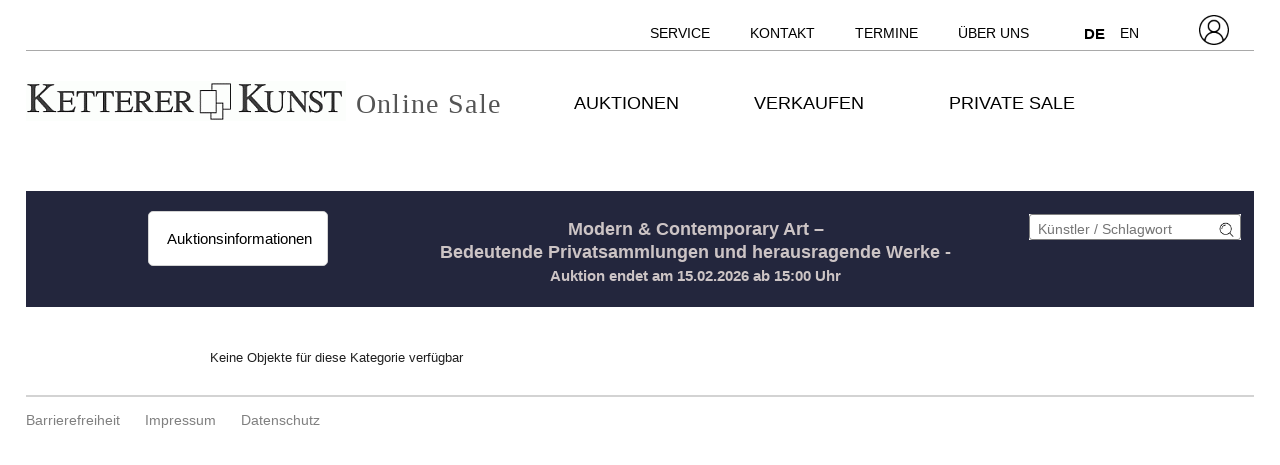

--- FILE ---
content_type: text/html; charset="utf-8"
request_url: https://onlinesale.kettererkunst.de/browse.php?kuenr=500325
body_size: 3923
content:





<!DOCTYPE html >
<html>
<head>
	<meta http-equiv='content-type' content='text/html; charset=ISO-8859-15' />
	<meta name='viewport' content='width=device-width, initial-scale=1'>
	<title> - Ketterer Internet Auktion</title>
	<style type='text/css'>
			/*** KIA-Style ***/
		@import url(layout/css/kia4.css);
		@import url(layout/css/kia-responsive1.css);


		#login {
			padding: 0;
			width: auto;
			}
		div#login a, div#login span {
			padding: 0 5px;
			width: auto;
			line-height:20px;
			}
		div#login span {
			margin-left:15px;
			}
		.login_na.sub1 button {
			text-transform: uppercase;
			font-size:14px;
			}
		.login_na.sub1 button::after {
			content:'Anmelden';
			margin-left:10px;
			}
		#login #usnm {
			float:right;
			border: 1px solid black;
			-moz-border-radius: 5px;
			-webkit-border-radius: 5px;
			border-radius: 5px;
			background-color:#fff;
			}
		.fahne {
			margin-right:0px;
			}
		.m-close a.flag {
			float:right;
			width: 40px;
			height: 40px;
			line-height: 50px;
			text-align: center;
			margin-right: 20px;
			}
		@media (max-width: 990px) {
			#hauptnavigation_kurzrechts {
				display: none;
				}
			}
	</style>
</head>
<body class="schwarzhover" >

	<div id="main" >


		<div id='topnavi' style=''><!--NEU-->
			<div id='topnavs' style=''>

				<ul class='menu' style='width:auto;' >

					<li class='top-li has-sub' aria-haspopup='true'>
						<a class='top-a' href='https://www.kettererkunst.de/kontakt/kundenservice.php'>Service<!--[if gte IE 7]><!--></a><!--<![endif]-->
						<!--[if lte IE 6]><table><tr><td><![endif]-->
						<ul class='sub sub2'>
							<li class='sub'>
								<ul>
									<li><a class='unternavi ' href='https://www.kettererkunst.de/kontakt/kundenservice.php'>Kundenservice</a></li>
		<li><a class='unternavi ' href='https://www.kettererkunst.de/kontakt/sammlungsbetreuung.php'>Sammlungsberatung</a></li>		<li><a class='unternavi ' href='https://www.kettererkunst.de/bio/biografien-a.shtml'>Künstlerbiografien</a></li>		<li><a class='unternavi ' href='https://www.kettererkunst.de/sammelgebiete.php'>Beliebte Sammelgebiete</a></li>		<li><a class='unternavi ' href='https://www.kettererkunst.de/lexikon/lexikon-a.shtml'>Lexikon</a></li>		<li><a class='unternavi ' href='https://www.kettererkunst.de/bewertung.php'>Bewertung, Erbschaft &amp; Versicherung</a></li>			</ul>
							</li>
						</ul>
					<!--[if lte IE 6]></td></tr></table></a><![endif]-->
					</li>
	
					<li class='top-li has-sub' aria-haspopup='true'>
						<a class='top-a' href='https://www.kettererkunst.de/kontakt.php'>Kontakt<!--[if gte IE 7]><!--></a><!--<![endif]-->
					<!--[if lte IE 6]><table><tr><td><![endif]-->
						<ul class='sub sub2'>
							<li class='sub'>
								<ul>
									<li><a class='unternavi ' href='https://www.kettererkunst.de/kontakt.php'>Standorte</a></li>
		<li><a class='unternavi ' href='https://www.kettererkunst.de/kontakt/kundenservice.php'>Kundenservice</a></li>		<li><a class='unternavi ' href='https://www.kettererkunst.de/kontakt/kunst-nach-1945.php'>Contemporary Art</a></li>		<li><a class='unternavi ' href='https://www.kettererkunst.de/kontakt/modern-art.php'>Modern Art</a></li>		<li><a class='unternavi ' href='https://www.kettererkunst.de/kontakt/alte-meister.php'>19th Century Art</a></li>		<li><a class='unternavi ' href='https://www.kettererkunst.de/kontakt/wertvolle-buecher.php'>Wertvolle B&uuml;cher</a></li>		<li><a class='unternavi ' href='https://www.kettererkunst.de/kontakt/sammlungsbetreuung.php'>Sammlungsberatung</a></li>		<li><a class='unternavi ' href='https://www.kettererkunst.de/kontakt/katalogisierung_provenienz.php'>Katalogisierung und Provenienzforschung</a></li>		<li><a class='unternavi ' href='https://www.kettererkunst.de/kontakt/versand.php'>Versand</a></li>		<li><a class='unternavi ' href='https://www.kettererkunst.de/kontakt/buchhaltung.php'>Buchhaltung</a></li>		<li><a class='unternavi ' href='https://www.kettererkunst.de/kontakt/unternehmensleitung.php'>Unternehmensleitung</a></li>		<li><a class='unternavi ' href='https://www.kettererkunst.de/presse-aktuell.php'>Presse &amp; Kommunikation</a></li>			</ul>
							</li>
						</ul>
					<!--[if lte IE 6]></td></tr></table></a><![endif]-->
					</li>
	
					<li class='top-li has-sub' aria-haspopup='true'>
						<a class='top-a' href='https://www.kettererkunst.de/termine.php'>Termine<!--[if gte IE 7]><!--></a><!--<![endif]-->
					<!--[if lte IE 6]><table><tr><td><![endif]-->
						<ul class='sub sub2'>
							<li class='sub'>
								<ul>
									<li><a class='unternavi ' href='https://www.kettererkunst.de/termine.php'>Termine und Veranstaltungen</a></li>
	
								</ul>
							</li>
						</ul>
					<!--[if lte IE 6]></td></tr></table></a><![endif]-->
					</li>
	
					<li class='top-li has-sub' aria-haspopup='true'>
						<a class='top-a' href='https://www.kettererkunst.de/ueber-uns.php'>Über uns<!--[if gte IE 7]><!--></a><!--<![endif]-->
					<!--[if lte IE 6]><table><tr><td><![endif]-->
						<ul class='sub sub2'>
							<li class='sub'>
								<ul>
									<li><a class='unternavi ' href='https://www.kettererkunst.de/kontakt/abteilungen.php'>Kontakt</a></li>
		<li><a class='unternavi ' href='https://www.kettererkunst.de/presse-aktuell.php'>Presse</a></li>		<li><a class='unternavi ' href='https://www.kettererkunst.de/rekorde.php'>Auktionsrekorde</a></li>		<li><a class='unternavi ' href='https://www.kettererkunst.de/stellenangebote.php'>Karriere</a></li>		<li><a class='unternavi ' href='https://www.kettererkunst.de/ueber-uns.php'>Über Ketterer Kunst</a></li>	
								</ul>
							</li>
						</ul>
					<!--[if lte IE 6]></td></tr></table></a><![endif]-->
					</li>
	
					<li class='top-li has-sub' aria-haspopup='true'>
						<span class='top-a langs' href=''><a class='unternavi' href='https://onlinesale.kettererkunst.de' style='font-size:110%; font-weight:bold; pointer-events:none;' >DE</a><a class='unternavi' href='https://onlinesale.kettererkunst.com' style='' >EN</a><!--[if gte IE 7]><!--></span><!--<![endif]-->
					</li>

					<li class='top-li' aria-haspopup='true'>
						
			<form id='login' class='login_na' name='login' action='login.php' method='post'>
			<input type='hidden' name='file_referrer' value='browse.php?kuenr=500325&kuenr=500325' /><input type='hidden' name='kuenr' value='500325' />
				<button type='submit' name='action' value='' style='border:none; padding:0; margin:0; background-color:#fff; color:#000;'>
					<img src='/images/kk/ico_login.png' alt='User LogIn' title='LogIn' style='vertical-align:middle; max-height:30px; /*margin-top:-10px;*/' />
				</button>
			</form>
		
					</li>

				</ul>

				<br clear='all' />
			</div>

			<br clear='all' />
		</div><!--ENDE: topnavi-->
		<div id="kopf" ><!--KOPF-->

			<div id="logo" style="">
				<a href="index.php" style="text-decoration:none;">
	<img src='/images/kk/kklogo2.gif' alt='Ketterer Internet Auktion' style='float:left;' />
	<div>Online Sale</div></a>
			</div>

			<div id='hauptnavigation' >

				<nav class='menu'>

					<navtop class='top-li has-sub'>
						<a class='top-a' href='https://www.kettererkunst.de/kaufen/kommende-auktionen.php'>Auktionen<!--[if gte IE 7]><!--></a><!--<![endif]-->
						<!--[if lte IE 6]><table><tr><td><![endif]-->
						<subnav class='sub sub2'>
							<subnavpunkt><a class='unternavi ' href='https://www.kettererkunst.de/kaufen/kommende-auktionen.php'>Kommende Auktionen</a></subnavpunkt>
		<subnavpunkt><a class='unternavi ' href='https://www.kettererkunst.de/auktion/auktion-info.php?gebiet=9'>Vorbesichtigung</a></subnavpunkt>		<subnavpunkt><a class='unternavi ' href='https://www.kettererkunst.de/index.php#vergang'>Vergangene Auktionen</a></subnavpunkt>		<subnavpunkt><a class='unternavi ' href='https://www.kettererkunst.de/sammelgebiete.php'>Beliebte Sammelgebiete</a></subnavpunkt>		<subnavpunkt><a class='unternavi ' href='https://www.kettererkunst.de/kaufen.php'>Wie kaufe ich bei Ketterer Kunst?</a></subnavpunkt>	
						</subnav>
						<!--[if lte IE 6]></td></tr></table></a><![endif]-->
					</navtop>
	
					<navtop class='top-li has-sub'>
						<a class='top-a' href='https://www.kettererkunst.de/verkaufen/index.php'>Verkaufen<!--[if gte IE 7]><!--></a><!--<![endif]-->
						<!--[if lte IE 6]><table><tr><td><![endif]-->
						<subnav class='sub sub2'>
							<subnavpunkt><a class='unternavi ' href='https://www.kettererkunst.de/verkaufen/index.php'>Wie verkaufte ich?</a></subnavpunkt>
		<subnavpunkt><a class='unternavi ' href='https://www.kettererkunst.de/kontakt/experten.php'>Experten</a></subnavpunkt>		<subnavpunkt><a class='unternavi ' href='https://www.ketterer-kunst-schaetzungen.de/index.php'>Angebot einholen</a></subnavpunkt>		<subnavpunkt><a class='unternavi ' href='https://www.kettererkunst.de/verkaufen/sammlungen.php'>Sammlungen in guten Händen</a></subnavpunkt>		<subnavpunkt><a class='unternavi ' href='https://www.kettererkunst.de/rekorde.php'>Auktionsrekorde</a></subnavpunkt>		<subnavpunkt><a class='unternavi ' href='https://www.kettererkunst.de/kettererkunst_in_der_presse.php'>Pressestimmen</a></subnavpunkt>		<subnavpunkt><a class='unternavi ' href='https://www.kettererkunst.de/bio/meistgesuchte.php'>Meistgesuchte Künstler</a></subnavpunkt>		<subnavpunkt><a class='unternavi ' href='https://www.kettererkunst.de/verkaufen/fragen-zum-verkauf.php'>Fragen zum Verkauf</a></subnavpunkt>	
						</subnav>
						<!--[if lte IE 6]></td></tr></table></a><![endif]-->
					</navtop>
	
					<navtop class='top-li has-sub'>
						<a class='top-a' href='https://www.kettererkunst.de/private-sale/index.php'>Private Sale<!--[if gte IE 7]><!--></a><!--<![endif]-->
						<!--[if lte IE 6]><table><tr><td><![endif]-->
						<subnav class='sub sub2'>
							<subnavpunkt><a class='unternavi ' href='https://www.kettererkunst.de/private-sale/index.php'>Kaufen &amp; Verkaufen im Private Sale</a></subnavpunkt>
		<subnavpunkt><a class='unternavi ' href='https://www.kettererkunst.de/private-sale/sammlungen-verkaufen.php'>Sammlungen im Private Sale</a></subnavpunkt>	
						</subnav>
						<!--[if lte IE 6]></td></tr></table></a><![endif]-->
					</navtop>
	
				</nav>
				<br clear='all' /><!--NEU-->

			</div><!--ENDE HAUPTNAVIGATION-->

<!-- NAVI Tablet/Smartphone -->
	<div class='m-open'><label for='menu-open' title='Open Menu'></label></div>
<!--END: NAVI Tablet/Smartphone -->

<!-- NAVI Tablet/Smartphone -->
	<input class='hidden' type='radio' name='m1' id='menu-open' class='trigger' />
	<input class='hidden' type='radio' name='m1' id='menu-close' class='trigger' />

	<div id='screen'>
		<input class='hidden' type='radio' name='s1' id='sub1a-open' />
		<input class='hidden' type='radio' name='s1' id='sub1b-open' />
		<input class='hidden' type='radio' name='s1' id='sub1c-open' />
		<input class='hidden' type='radio' name='s1' id='sub1d-open' />
		<input class='hidden' type='radio' name='s1' id='sub1e-open' />
		<input class='hidden' type='radio' name='s1' id='sub1f-open' />
		<input class='hidden' type='radio' name='s1' id='sub1g-open' />
		<input class='hidden' type='radio' name='s1' id='sub1-close' />

		<div id='menutablet'>
			<ul>
				<li class='m-close fahnen'><label for='menu-close' title='close menu'></label><!--schließen--><a href='https://onlinesale.kettererkunst.com'><img src='/images/kk/en-flag.gif' alt='English' title='English' /></a></li>
				<li><a class='sub1' href='https://www.kettererkunst.de/index.php'>Home</a></li>

				<li><label class='open' for='sub1a-open' title='open sub menu'><a class='sub1'>Auktionen<div></div></a></label>
					<ul class='sub1a'>
						<li class='close'>
							<label for='menu-close' title='close menu' class='closeMenu'></label>
							<label for='sub1-close' title='close sub menu' class='closeSub'></label>
						</li>
						<li><a class='' href='https://www.kettererkunst.de/kaufen/kommende-auktionen.php'>Kommende Auktionen</a></li>
		<li><a class='' href='https://www.kettererkunst.de/auktion/auktion-info.php?gebiet=9'>Vorbesichtigung</a></li>		<li><a class='' href='https://www.kettererkunst.de/index.php#vergang'>Vergangene Auktionen</a></li>		<li><a class='' href='https://www.kettererkunst.de/sammelgebiete.php'>Beliebte Sammelgebiete</a></li>		<li><a class='' href='https://www.kettererkunst.de/kaufen.php'>Wie kaufe ich bei Ketterer Kunst?</a></li>	
					</ul>
				</li>
	
				<li><label class='open' for='sub1b-open' title='open sub menu'><a class='sub1'>Verkaufen<div></div></a></label>
					<ul class='sub1b'>
						<li class='close'>
							<label for='menu-close' title='close menu' class='closeMenu'></label>
							<label for='sub1-close' title='close sub menu' class='closeSub'></label>
						</li>
						<li><a class='' href='https://www.kettererkunst.de/verkaufen/index.php'>Wie verkaufte ich?</a></li>
		<li><a class='' href='https://www.kettererkunst.de/kontakt/experten.php'>Experten</a></li>		<li><a class='' href='https://www.ketterer-kunst-schaetzungen.de/index.php'>Angebot einholen</a></li>		<li><a class='' href='https://www.kettererkunst.de/verkaufen/sammlungen.php'>Sammlungen in guten Händen</a></li>		<li><a class='' href='https://www.kettererkunst.de/rekorde.php'>Auktionsrekorde</a></li>		<li><a class='' href='https://www.kettererkunst.de/kettererkunst_in_der_presse.php'>Pressestimmen</a></li>		<li><a class='' href='https://www.kettererkunst.de/bio/meistgesuchte.php'>Meistgesuchte Künstler</a></li>		<li><a class='' href='https://www.kettererkunst.de/verkaufen/fragen-zum-verkauf.php'>Fragen zum Verkauf</a></li>	
					</ul>
				</li>
	
				<li><label class='open' for='sub1c-open' title='open sub menu'><a class='sub1'>Private Sale<div></div></label></a>
					<ul class='sub1c'>
						<li class='close'>
							<label for='menu-close' title='close menu' class='closeMenu'></label>
							<label for='sub1-close' title='close sub menu' class='closeSub'></label>
						</li>
						<li><a class='' href='https://www.kettererkunst.de/private-sale/index.php'>Kaufen &amp; Verkaufen im Private Sale</a></li>
		<li><a class='' href='https://www.kettererkunst.de/private-sale/sammlungen-verkaufen.php'>Sammlungen im Private Sale</a></li>	
						</ul>
				</li>
	
				<li><label class='open' for='sub1d-open' title='open sub menu'><a class='sub1'>Service<div></div></a></label>
					<ul class='sub1d'>
						<li class='close'>
							<label for='menu-close' title='close menu' class='closeMenu'></label>
							<label for='sub1-close' title='close sub menu' class='closeSub'></label>
						</li>
						<li><a class='' href='https://www.kettererkunst.de/kontakt/kundenservice.php'>Kundenservice</a></li>
		<li><a class='' href='https://www.kettererkunst.de/kontakt/sammlungsbetreuung.php'>Sammlungsberatung</a></li>		<li><a class='' href='https://www.kettererkunst.de/bio/biografien-a.shtml'>Künstlerbiografien</a></li>		<li><a class='' href='https://www.kettererkunst.de/sammelgebiete.php'>Beliebte Sammelgebiete</a></li>		<li><a class='' href='https://www.kettererkunst.de/lexikon/lexikon-a.shtml'>Lexikon</a></li>		<li><a class='' href='https://www.kettererkunst.de/bewertung.php'>Bewertung, Erbschaft &amp; Versicherung</a></li>	
					</ul>
				</li>
	
				<li><label class='open' for='sub1e-open' title='open sub menu'><a class='sub1'>Kontakt<div></div></a></label>
					<ul class='sub1e'>
						<li class='close'>
							<label for='menu-close' title='close menu' class='closeMenu'></label>
							<label for='sub1-close' title='close sub menu' class='closeSub'></label>
						</li>
						<li><a class='' href='https://www.kettererkunst.de/kontakt.php'>Standorte</a></li>
		<li><a class='' href='https://www.kettererkunst.de/kontakt/kundenservice.php'>Kundenservice</a></li>		<li><a class='' href='https://www.kettererkunst.de/kontakt/kunst-nach-1945.php'>Contemporary Art</a></li>		<li><a class='' href='https://www.kettererkunst.de/kontakt/modern-art.php'>Modern Art</a></li>		<li><a class='' href='https://www.kettererkunst.de/kontakt/alte-meister.php'>19th Century Art</a></li>		<li><a class='' href='https://www.kettererkunst.de/kontakt/wertvolle-buecher.php'>Wertvolle B&uuml;cher</a></li>		<li><a class='' href='https://www.kettererkunst.de/kontakt/sammlungsbetreuung.php'>Sammlungsberatung</a></li>		<li><a class='' href='https://www.kettererkunst.de/kontakt/katalogisierung_provenienz.php'>Katalogisierung und Provenienzforschung</a></li>		<li><a class='' href='https://www.kettererkunst.de/kontakt/versand.php'>Versand</a></li>		<li><a class='' href='https://www.kettererkunst.de/kontakt/buchhaltung.php'>Buchhaltung</a></li>		<li><a class='' href='https://www.kettererkunst.de/kontakt/unternehmensleitung.php'>Unternehmensleitung</a></li>		<li><a class='' href='https://www.kettererkunst.de/presse-aktuell.php'>Presse &amp; Kommunikation</a></li>	
					</ul>
				</li>
	
				<li><label class='open' for='sub1f-open' title='open sub menu'><a class='sub1'>Termine<div></div></a></label>
					<ul class='sub1f'>
						<li class='close'>
							<label for='menu-close' title='close menu' class='closeMenu'></label>
							<label for='sub1-close' title='close sub menu' class='closeSub'></label>
						</li>
						<li><a class='' href='https://www.kettererkunst.de/termine.php'>Termine und Veranstaltungen</a></li>
	
					</ul>
				</li>
	
				<li><label class='open' for='sub1g-open' title='open sub menu'><a class='sub1'>Über uns<div></div></a></label>
					<ul class='sub1g'>
						<li class='close'>
							<label for='menu-close' title='close menu' class='closeMenu'></label>
							<label for='sub1-close' title='close sub menu' class='closeSub'></label>
						</li>
						<li><a class='' href='https://www.kettererkunst.de/kontakt/abteilungen.php'>Kontakt</a></li>
		<li><a class='' href='https://www.kettererkunst.de/presse-aktuell.php'>Presse</a></li>		<li><a class='' href='https://www.kettererkunst.de/rekorde.php'>Auktionsrekorde</a></li>		<li><a class='' href='https://www.kettererkunst.de/stellenangebote.php'>Karriere</a></li>		<li><a class='' href='https://www.kettererkunst.de/ueber-uns.php'>Über Ketterer Kunst</a></li>	
					</ul>
				</li>
	
				<li class='ksuche'>
					<form name='search' action='<?php echo ; ?>search.php' method='post' style='display:block; font:normal 14pt/38px 'texgyreadventorbold', arial, sans-serif; text-transform:uppercase; padding-left:30px; white-space:nowrap; overflow:hidden; text-overflow:ellipsis;'>
						<input type='text' name='q' maxlength='40' placeholder='&nbsp;K&uuml;nstler / Schlagwort' value='' style='display:inline-block; position:static; width:230px; border:1px solid grey; margin-left:30px; padding:2px 3px; border-radius:3px;' />
						<button type='submit' name='act' value='anmelden' style='border:0px; margin:0px; padding:0px; background:none;'>
							<img src='/images/kk/lupe_27x24.gif' alt='search' placeholder='K&uuml;nstler Name' style='border:0px; margin-right:5px; vertical-align:bottom; height:15px; margin-left:-30px;' />
						</button>
					</form>
				</li>

				
				<li class='loginout'>
			<form id='login' class='login_na' name='login' action='login.php' method='post'>
			<input type='hidden' name='file_referrer' value='browse.php?kuenr=500325&kuenr=500325' /><input type='hidden' name='kuenr' value='500325' />
				<button type='submit' name='action' value='' style='border:none; padding:0; margin:0; background-color:#fff; color:#000;'>
					<img src='/images/kk/ico_login.png' alt='User LogIn' title='LogIn' style='vertical-align:middle; max-height:30px; /*margin-top:-10px;*/' />
				</button>
			</form>
		</li>
				

			</ul>
		</div><!--END: menutablet-->
	</div><!--END: screen-->
<!--END: NAVI Tablet/Smartphone -->

			<!-- NAVI PC Anmeldung/Angemeldet -->
	<!--		<div id='hauptnavigation_kurzrechts'>
				<div style='float:right;'>	<!-- Fahne & Datenschutz -->
	<!--								</div>
			</div><!--ENDE HAUPTNAVIGATIONkurzrechts-->

			<br clear='all' />
		</div><!--ENDE KOPF-->

		<div id='koerper' style='margin-top:35px;'><!--KÖRPER-->

			
			<div style='width:100%; text-align:center; font-size:23px;	margin-bottom:30px; padding-top:20px; padding-bottom:20px; background:#23263d;'>
						<div class='titelzeile_v3' style=''>
			<div class='titelzeile_v3_bl1' style=''><a class='ohne' style='' href='index.php'>&nbsp;Auktionsinformationen</a></div><div class='titelzeile_v3_bl2' style=''>Modern & Contemporary Art –<br />Bedeutende Privatsammlungen und herausragende Werke - <span style='min-width:300px; display:inline-block; font-size:15px;'>Auktion endet am 15.02.2026 ab 15:00 Uhr</span></div></div>				<div id="suche" style="float:left; margin-top:3px; background: #fff;">
					<form name="search" action="search.php" method="post" style="margin:0px; width:210px; border:1px solid gray; padding:2px 0; border-radius:3px;">
						<input type="text" name="q" maxlength="40" placeholder="&nbsp;K&uuml;nstler / Schlagwort" value="" style="width:160px; border:none; font-size:14px; color:grey; margin-right:0px; padding:0px;">
						<button type="submit" name="act" value="anmelden" style="border:0px; margin:0px; padding:0px; background:none; ">
							<img src="/images/kk/lupe_27x24.gif" alt="search" placeholder='K&uuml;nstler Name' style="border:0px; margin-right:5px; vertical-align:bottom; height:15px; ">
						</button>
					</form>
				</div><br clear='all' />
			</div>
	
<div id="einzigespalte">
		<div style='width:70%; min-width:300px; margin:auto; padding:10px; line-height:17pt; color:#202020; font-size:10pt;'>Keine Objekte f&uuml;r diese Kategorie verf&uuml;gbar</div></div><!--ENDE einzigespalte-->
		</div><!--ENDE KÖRPER-->

		<br clear='all' />
		<footer>
			<a href='/bfsg/index.php'>Barrierefreiheit</a>&nbsp;&nbsp;<a href='/kontakt.php'>Impressum</a>&nbsp;<a href='/datenschutz/index.php'>Datenschutz</a>		</footer>
		<br clear='all' />

	</div><!--ENDE main-->
</body>
</html>

--- FILE ---
content_type: text/css
request_url: https://onlinesale.kettererkunst.de/layout/css/kia4.css
body_size: 7357
content:
/* DEUTSCH UND ENGLISCH SIND IDENTISCH */
/* 
21.08.2025 Neue Klassen für Titelzeile und Objektreihen
27.10.2022 Neu: .logos_werbungspartner, .titelzeile_pin
16.03.2021 Neu: schwarzhover_smallcaps, gebot_kontakt_links, gebot_kontakt_rechts
06.05.2020 Neu: 'kopfmeldung', 'kopfmeldung_dumy'
16.04.2020 details_w_abb_div_txt : line-height  */
	body {
		text-align:center;
		background:#ffffff;
		font-family: arial, helvetica, sans-serif;
		font-size:14px;
		padding:0px;
		margin:auto;
		}

	#main {	/* HAUPT-DIV */
		width:100%;
		max-width:1920px;
		min-width:320px;
		margin:auto;
		text-align:left;
		background:#ffffff;
		color:#000000;
		padding-bottom:10px;
		}

	/* LOGO + NAVI + Merkz./Ware./Login/Suche */
/*	#kopf {
		width:96%; margin:auto;
 		padding:0px;
		background:#ffffff;
		border:none;
		}*/
	#kopf {

		/*width:92%;*/width:96%; margin:auto;
		padding:0px;
		background:#ffffff;
		border:none;
		position:sticky;
		top:0;
		background-color:#fff;
		z-index: 99;
		/*padding:30px 2%;*/
		padding:30px 0;
		}	/* NEU: 2.9.2024 */
		
	#koerper {
		width:96%; margin:auto;
		padding:0px;
		background:#ffffff;
		border:none;
		/*margin-top:15px;*/
		line-height:19px;
		overflow:hidden;
		}

	/* KK-Version: NAVI+Fahnen*/
/*	#hauptnavigation {
		width:70%;
		height:20px;
		float:left;
		font-size:15px;
		padding:0px;
		margin-bottom:5px;
		}*/
	#hauptnavigation {
		height:45px;
		float:left;
		font-size:15px;
		padding:0;
		width:45%;
		}
	#hauptnavigation_kurzrechts{
		width:30%;
		height:20px;
/*width:25%;
height: 45px;
line-height: 45px;*/
		float:right;
		font-size:15px;
		padding:0px;
		/*margin-bottom:5px;*/
		padding-right:40px;
		}	
	.fahne { float:right; margin-right:20px; }	
	#hauptnavigation img { /*Fahnen*/
		height:15px;
		border:0px;
		margin-left:18px;
		}

	#hauptbild {
		width:100%;
		height:290px;
		float:left;
		margin-bottom:20px;/*30px;*/
		background-repeat:no-repeat;
		background-position:center;
		overflow:hidden;
		z-index:1;
		}

	#linkespaltegross, .linkespaltegross {
		float:left;
		width:66%;
		padding-left:15px;
		line-height:19px;
		/*margin-top:20px;*/
		}
	#rechtespalteklein, .rechtespalteklein {
		float:right;
		width:27%;
		min-width:290px;
		line-height:19px;
		/*margin-top:20px;*/
		}
	#einzigespalte, .einzigespalte {
		width:100%;
		margin:auto;
		}

		/*** Format für Login/Logout-Formulär ***/
	#login, #login2 { text-align:left; vertical-align:top; /* margin-top:10px;*/ padding:3px 5px; }
	/*#login.login_na { border:1px solid #aaa; -moz-border-radius:3px; -webkit-border-radius:3px; border-radius:3px; }*/
	#login.login_na { border:none; -moz-border-radius:unset; -webkit-border-radius:unset; border-radius:unset; margin-left:20px; margin-top:-10px; }
	#login { width:298px; display:inline-block; float:right; }
	#login2 { width:95%; display:none; }
	#login2.login_na { /*width:288px;*/max-width:300px; }
	#menutablet ul li form#login.login_na { float:left; padding-left:10px; margin-top:0; }
	#menutablet ul li form#login.login_na button:after { content:"LogIn"; padding-left:10px; font-weight:bold; }

	#login input.user { width:85px; /*float:right;*/float:left; border:1px solid grey; color:grey; margin:0px 2px; padding:0px; font-size:11px; }
	#login2 input.user { width:110px; /*float:right;*/float:left; border:1px solid grey; color:grey; margin:0px 2px; padding:0px; }
	#login input.pass { width:85px; /*float:right;*/float:left; border:1px solid grey; color:grey; margin:0px 2px; padding:0px; font-size:11px; }
	#login2 input.pass { width:90px; /*float:right;*/float:left; border:1px solid grey; color:grey; margin:0px 2px; padding:0px; }
	#login button.los { /*float:right;*/float:left; background-color:#ffffff; /*margin-left:5px;*/margin:0 0 0 5px; color:#777777; padding:0 5px; border:1px solid grey; -moz-border-radius:5px; -webkit-border-radius:5px; border-radius:5px; font-size:8pt; }
	#login2 button.los { /*float:right;*/float:left; background-color:#ffffff; /*margin-left:5px;*/margin:0 0 0 5px; color:#777777; padding:0 5px; border:1px solid grey; -moz-border-radius:5px; -webkit-border-radius:5px; border-radius:5px; }
	#login a.neur { width:28px; float:right; color:#000; /*margin-left:10px;*/ }
	#login2 a.neur { width:28px; float:right; color:#000; margin:2px 0 0 10px; }
	#login a.help { width:30px; float:right; color:#000; /*margin-left:15px;*/margin-left:10px; }
	#login2 a.help { display:none; }

	#logout, #usmen, #eddat { float:right; }
	#usnm { display:inline-block; float:left; font-size:10pt; font-weight:bold; overflow:hidden; text-overflow:ellipsis; white-space:nowrap; }

	#login #logout, #login #usmen, #login #eddat { margin-left:5px; }
	#login2 #logout, #login2 #usmen, #login2 #eddat { margin-left:3%; }
	#login #usnm { max-width:130px; }
	#login2 #usnm { max-width:45%; }


		/***	im Header, Meldung unter Navi	***/
	.kopfmeldung { width:800px;/*740px;*/ float:left; margin-top:15px;  margin-bottom:2px; letter-spacing:2px; text-align:center; }	
	.kopfmeldung_dumy { float: right; }
	
		/*** Für Bilder auf Index ***/
	.item { width:280px; max-height:800px; text-align:left; font-size:14px; float:left; margin-top:10px; }
	.itembutton { background:#ffffff; width:100%; border:0px; padding:0; text-align:left; font-family: arial, helvetica, sans-serif; }
	.itembild { height:400px; line-height:400px; width:98%; text-align:center; margin-bottom:15px; }
	.itembild img { max-width:95%; max-height:400px; margin:auto; border:none; vertical-align:bottom; }
	.itemtxt { width:90%; height:90px; margin:0px auto; overflow:hidden; white-space:nowrap; text-overflow:ellipsis; color:#000000; }
	.itemtxt .itemkue { font-size:16px; text-transform:uppercase; font-weight:bold; }
	.itemtxt .itemtit { width:99%; overflow:hidden; margin:0px; color:#000000; white-space:nowrap; text-overflow:ellipsis; }
	.itemtxt .itemsp { font-size:8pt; color:#A6000A; }

		/*** Für Item-Seite ***/
	a.linkimagemax:link,
	a.linkimagemax:active,
	a.linkimagemax:visited,
	a.linkimagemax:focus,
	a.linkimagemax:hover {
		height:25px; width:35px; padding-bottom:16px; float:right; -moz-border-radius:5px; -webkit-border-radius:5px; border-radius:5px;
		background:rgba(240,240,240,.5);
		color:rgba(20,20,20,0.6); text-align:center; font-size:25px; text-decoration:none;
		}
		
		/*** Für Objekte-Auswahl bei Browse/Search-Seiten ***/
	.result_objekt { width:300px; max-height:800px; text-align:left; font-size:14px; float:left; margin-top:10px; }
	.result_obild { width:298px; padding-right:5px; height:400px; line-height:400px; text-align:center; margin-bottom:15px; }
	.result_otxt { width:276px; /*height:95px;*/height:115px; margin:auto; overflow:hidden; white-space:nowrap; text-overflow:ellipsis; }
	
	.result_objekt_v { width:285px; max-height:800px; text-align:left; font-size:14px; float:left; margin-top:10px; margin-right:15px; }
		
	.result_obild_v { padding-right:5px; height:400px; line-height:400px; width:281px; text-align:center; display:flex; margin-bottom:0px; }
	.result_otxt_v { width:calc(100% - 40px); float:right; margin-right:15px; height:130px; line-height:1.4; margin-bottom:15px; overflow:hidden; white-space:nowrap; text-overflow:ellipsis; }

		/*** Für EditData-Seite ***/
	.formzeile { width:95%; }
	.feldtitel { width:20%; min-width:290px; float:left; margin-left:10px; line-height:26px; }
	.formfeld { width:50%; /*min-width:300px;*/min-width:290px; float:left; overflow:hidden; margin-bottom:3px; }
	/*.formfeld input { width:98%; font-size:10pt; }
	.formfeld select { width:50%; min-width:300px; }*/
	.formfeld input, .formfeld select { /*width:98%;*/width:94%; font-size:10pt; }
	.column1 { width:67%; min-width:310px; float:left; overflow:hidden; margin-right:3%; }
	.column2 { width:27%; float:left; }



		/*** Blocks in rechte Spalte: ***/
	.spalte_rechts{
		display:block; padding-bottom:28px; border-bottom:1px solid lightgrey;
		}
	.spalte_rechts_rueck {
		display:inline-block; width:90%; margin-left:10%;
		}
	.zeile_datum_ort {
		font-size:90%;
		margin-top:30px;
		}
	.zeile_bez	{
		font-size:167%; color:#A6000A;
		margin-top:10px; margin-bottom:15px;
		line-height:28px;
		}
	.zeile_text2 {
		font-size:105%;
		margin-bottom:15px;
		}

	/*** sammelgebiet ***/
	.sammelgebiet_box {
		width:225px; height:405px; text-align:left; float:left;
		}
	.sammelgebiet_text {
		width:200px; height:125px;  margin:auto;
		}
	.sammelgebiet_box_img { height:200px; text-align:center; margin-top:15px; margin-bottom:15px;  }


	#kuebiolex {	/*Kiste für Biografie/Künstler/Lexikon */
		width:85%;
		float:left;
		margin-top:20px;
		padding-left:15px;
		padding-right:15px;
		padding-top:10px;
		border:1px solid lightgrey;
		box-shadow: 5px 5px 3px darkgrey;
		}
	#kuebiolex > img {
		border:none; margin:none; float:right; display:inline-block;
		}
	#boxshadow {/*Bildschaten Details */
		position: relative;
		-moz-box-shadow: 3px 3px 10px rgba(0, 0, 0, .5);
		-webkit-box-shadow: 3px 3px 10px rgba(0, 0, 0, .5);
		box-shadow: 3px 3px 10px rgba(0, 0, 0, .5);
		padding: 0px;
		background: white;
		}
	.titel {
		font-size:178%;
		}
	.wich { /*wichtige Info*/
		margin-top:20px;
		margin-bottom:0;
		padding-bottom: 20px;
		border-bottom: 0.6mm solid lightgrey;
		line-height: 110%;
		}
	.wich_border_red{
		margin-top:0px;
		margin-bottom:0;
		padding-bottom: 10px;
		border-bottom: 0.1mm solid #A6000A;
		}
	.notborder{
		border:none;
		}
	.nwich {	/*nicht wichtige Info*/
		padding-bottom:5px;
		margin-bottom:5px;
		}

	.info { /*Liste WeitereInformationen-art */
		max-width:100%;
		float:left;
		margin-bottom:20px;
		}
	.info .titel,
	.info .wich,
	.info .nwich  {
		width:90%;
		min-width:230px;
		float:left;
		}

	.kiste1 {
		min-width:244px;
		max-width:276px;
		font-size:15px;
		float:left;
		margin-top:20px;
		margin-bottom:10px;
		padding-top:10px;
		padding-bottom:10px;
		border:1px solid lightgrey;
		box-shadow: 5px 5px 3px darkgrey;
		}

	.kasten1 {
		width:240px;
		font-size:15px;
		float:left;
		margin-left:5%;
		margin-top:28px;
		margin-bottom:25px;
		padding-top:10px;
		padding-bottom:10px;
		border:1px solid lightgrey;
		box-shadow: 5px 5px 3px darkgrey;
		}
	.kasten1 img { max-width:100%; }

	.ktk {	/*Kontakt-Seite*/
		float:left;
		width:49%;
		min-width:305px;
		padding-top:20px;
		border-top:1px solid lightgrey;
		margin-top:-20px;
		margin-bottom:20px;
		margin-right:1%;
		}
	div.ktk > span { display:block; margin-bottom:10px; }

	.cont_links { float:left; width:45%; max-width:940px; line-height:19px; /*margin-top:20px;*/ margin-right:10px; padding-left:.7%;}
	.gesamt {width:100%; min-width:300px; margin-bottom:10px;}	
	.bildniederlassung { width:calc(94% - 260px); float:right; margin-right:3%; }
	.cont_horis { float:left; width:96%; padding-left:4%; }
	.kontakt_impressum { width:20%; float:left; /*margin-top:20px;*/ font-size:100%; color:#000000; }


	.bild { /* Detailansicht => größes Bild */
		max-height:735px;
		/*max-width:478px;*/
		max-width:100%;
		border:none;
		margin:auto;
		vertical-align:top;
		}

	.padding_left { padding-left:3%; }
	.titel_monat_anzeige {float:left; width:33%; padding-top:35px; text-align:center; font-variant:small-caps; color:#A6000A; font-size:194%;	}	/* Kalender */

	.schwarzhover a:link {	font-style:normal; font-weight:normal; font-variant:normal; text-decoration:none; color:#000000;	}
	.schwarzhover a:visited {	font-style:normal; font-weight:normal; font-variant:normal; text-decoration:none; color:#000000;	}
	.schwarzhover a:hover {	font-style:normal; font-weight:normal; font-variant:normal; text-decoration:underline; color:#000000;	}
	.schwarzhover a:active {	font-style:normal; font-weight:normal; font-variant:normal; text-decoration:none; color:#000000;	}
	.schwarzhover a:focus {	font-style:normal; font-weight:normal; font-variant:normal; text-decoration:underline; color:#000000;	}
	.schwarzhover a:hover > div {text-decoration:underline;}

	.schwarzhoverrot a:link {	font-style:normal; font-weight:normal; font-variant:normal; text-decoration:none; color:#000000;	}
	.schwarzhoverrot a:visited {	font-style:normal; font-weight:normal; font-variant:normal; text-decoration:none; color:#000000;	}
	.schwarzhoverrot a:hover {	font-style:normal; font-weight:normal; font-variant:normal; text-decoration:underline; color:#A6000A;	}
	.schwarzhoverrot a:active {	font-style:normal; font-weight:normal; font-variant:normal; text-decoration:none; color:#000000;	}
	.schwarzhoverrot a:focus {	font-style:normal; font-weight:normal; font-variant:normal; text-decoration:underline; color:#A6000A;	}
	.schwarzhoverrot a:hover > div {text-decoration:underline;}

	.row_aktuelles_text_a>a:link,
	.row_aktuelles_text_a>a:visited ,
	.row_aktuelles_text_a>a:focus {
	font-size:104%; font-variant:small-caps; text-decoration:none; color:#000000;
		}
	.row_aktuelles_text_a>a:hover,
	.row_aktuelles_text_a>a:active {
	font-size:104%; font-variant:small-caps; text-decoration:underline; color:#000000;
		}
		
	.schwarzhover_smallcaps>a:link,
	.schwarzhover_smallcaps>a:visited ,
	.schwarzhover_smallcaps>a:focus {
	font-size:8pt; font-variant:small-caps; text-decoration:none; color:#000000;
		}
	.schwarzhover_smallcaps>a:hover,
	.schwarzhover_smallcaps>a:active {
	font-size:8pt; font-variant:small-caps; text-decoration:underline; color:#000000;
		}	

	.rechtespalte_a>a:link,
	.rechtespalte_a>a:visited ,
	.rechtespalte_a>a:focus {
	font-size:104%; font-variant:small-caps; text-decoration:none; color:#000000;
		}
	.rechtespalte_a>a:hover,
	.rechtespalte_a>a:active {
	font-size:104%; font-variant:small-caps; text-decoration:underline; color:#000000;
		}


	#kopf a:link, a:visited, a:active  {	color:grey;	}

	input { background-color:#ffffff; }
	.buttonlink
		{
		color:#000000;
		border:none;
		font-weight:bold;
		}
	.buttonlink:hover, .buttonlink:focus
		{
		background-color:#ffffff;
		font-weight:bold;
		text-decoration:underline;
		}
	.buttonlinknichtfett
		{
		color:#000000;
		border:none;
		font-size:15px;
		}
	.buttonlinknichtfett:hover, .buttonlinknichtfett:focus
		{
		background-color:#ffffff;
		text-decoration:underline;
		}

	.gebot_kontakt_links { width:155px; float:left; margin-right:10px; }
	.gebot_kontakt_rechts { min-width:300px; float:left; }


/********************************************************/
/*****************	HAUPTMENÜ********************/

	#topnavi:hover ~ #kopf { z-index: auto; }
	#topnavi { width:92%; margin:auto; border-bottom:1px solid darkgrey; padding:25px 2% 0 2%; }
	#topnavi #topnavs { float:right; }
	#topnavi #topnavs li { vertical-align:middle; }
	#topnavi #topnavs li a.unternavi { color:#000; }

	#hauptnavigation navtop { width:33%; }
	#hauptnavigation navtop > a { display:block; text-align:center; }
	#hauptnavigation navtop.top-li a.top-a { font-size:18px; }

	.menu {width:730px;}
	.menu, .menu ul {padding:0; margin:0; list-style:none;}

	/*.menu ul.sub {position:absolute; left:-9999px; top:35px; background:#000; background:rgba(0,0,0,0.7); padding:0 0 0 10px; z-index:-1; border-top:1px solid #999;}*/
	.menu ul.sub {position:absolute; left:-9999px; top:35px; background:#fff; background:rgba(255,255,255,1); padding:0 0 0 10px; z-index:-1; border:1px solid #999;}
	.menu ul.sub1 {width:250px;}
	.menu ul.sub2 {width:300px;}
	.menu ul.sub3 {width:450px;}
	.menu ul.sub5 {width:60px;}

	.menu li.top-li {float:left; position:relative; z-index:50;}
	.menu li.top-li a.top-a {display:block; float:left; text-decoration:none; /*margin-right:50px;*/margin-right:40px; text-transform:uppercase; }
/*	.menu li.top-li .top-a.langs:after { content:' \2B9F '; text-transform:lowercase; }*/
	.menu li.top-li .top-a.langs a { background-color:#fff !important; color:#000 !important; margin-left:15px; text-transform:uppercase; vertical-align:top; }
	.menu li.top-li:last-child a.top-a {margin-right:0;}
	
/*	.menu li.top-li a.top-a:hover {font-weight:bold;}
	.menu li.top-li:hover > a.top-a {font-weight:bold;}
	.menu li.has-sub a.top-a:hover {height:36px;}
	.menu li.has-sub:hover > a.top-a {height:36px;}*/
	.menu li.top-li a.top-a:hover, .menu li.top-li a.top-a:focus {font-weight:bold;}
	.menu li.top-li:hover > a.top-a, .menu li.top-li:focus > a.top-a {font-weight:bold;}
	.menu li.has-sub a.top-a:hover, .menu li.has-sub a.top-a:focus {height:36px;}
	.menu li.has-sub:hover > a.top-a, .menu li.has-sub:focus > a.top-a {height:36px;}

	.menu ul li {width:100%; float:left;}
	.menu ul li a {line-height:15px; display:block; width:90%; margin-bottom:1px; padding:5px 0 5px 10px; text-decoration:none; }
	/*.menu :hover ul.sub {left:0;}*/
	.menu :hover ul.sub, .menu :focus ul.sub {left:0;}
	/*#topnavs .menu ul.sub { left:auto; right:-9999px; top:25px; }*/
	#topnavs .menu ul.sub { right:auto; left:-9999px; top:25px; }
	/*#topnavs .menu :hover ul.sub {right:0;}*/
	/*#topnavs .menu :hover ul.sub, #topnavs .menu :focus ul.sub {right:0;}*/
	#topnavs .menu :hover ul.sub, #topnavs .menu :focus ul.sub { left:auto; right:0; }
	#topnavs .menu li.top-li .top-a { display:block; float:left; height:25px; text-decoration:none; margin-right:40px; text-transform:uppercase; }
	#topnavs .menu li.top-li:last-child .top-a {margin-right:0;}
	/*.menu :hover ul.left1 {left:-150px;}*/
	.menu :hover ul.left1, .menu :focus ul.left1 {left:-150px;}
	/* for IE6 */
	.menu table {border-collapse:collapse; margin-bottom:-1px;}
	* html .menu ul.sub {border:0;}


	#hauptnavigation nav.menu,
	#hauptnavigation nav.menu subnav {
		padding:0; margin:0; list-style:none; width:auto;
		}
	#hauptnavigation nav.menu navtop.top-li {
		float:left; /*position:relative;*/ z-index:50;
		}
/*	#hauptnavigation nav.menu navtop.top-li a.top-a {*/
	#hauptnavigation nav.menu navtop.top-li .top-a {
		display:block; /*float:left;*/ height:45px; line-height:45px; text-decoration:none; margin-right:40px; text-transform:uppercase;
		}
/*	#hauptnavigation nav.menu navtop.top-li a.top-a.langs:after {
		content:' ∇ ';
		}*/
/*	#hauptnavigation nav.menu navtop.top-li:last-child a.top-a {*/
	#hauptnavigation nav.menu navtop.top-li:last-child a.top-a {
		margin-right:0;
		}
	#hauptnavigation nav.menu subnav.sub {
		position:absolute; left:-9999px; top:75px; padding:15px 1%; z-index:-1; width:98%; background-color:#fff;
		}
	/*#hauptnavigation nav.menu :hover subnav.sub {left:0; z-index:999 !important;}*/
	#hauptnavigation nav.menu :hover subnav.sub, #hauptnavigation nav.menu :focus subnav.sub {left:0; z-index:999 !important;}

	#hauptnavigation nav.menu subnav subnavpunkt { text-transform:uppercase; width:auto; float:left; padding:0 10px 0 0; }
	#hauptnavigation nav.menu subnav subnavpunkt a { font-size:13px; line-height:15px; display:block; /*width:90%;*/ margin-bottom:1px; padding:5px 20px; text-decoration:none; }

/*	#hauptnavigation nav.menu navtop.top-li a.top-a:hover {font-weight:bold;}
	#hauptnavigation nav.menu navtop.top-li:hover > a.top-a {font-weight:bold;}*/
	#hauptnavigation nav.menu navtop.top-li .top-a:hover, #hauptnavigation nav.menu navtop.top-li .top-a:focus {font-weight:bold;}
	#hauptnavigation nav.menu navtop.top-li:hover > .top-a, #hauptnavigation nav.menu navtop.top-li:focus > .top-a {font-weight:bold;}


	#hauptnavigation a:link,
	#hauptnavigation a:visited,
	#hauptnavigation a:active  {
		color:#000;
		}
	/*#hauptnavigation a.unternavi:link,
	#hauptnavigation a.unternavi:active,
	#hauptnavigation a.unternavi:visited,
	#hauptnavigation a.unternavi:focus,
	#hauptnavigation a.unternavi:hover*/
	#topnavs a.unternavi:link,
	#topnavs a.unternavi:active,
	#topnavs a.unternavi:visited,
	#topnavs a.unternavi:focus,
	#topnavs a.unternavi:hover {
		color:#FFF;
		}
	/*#hauptnavigation a.unternavi:focus,
	#hauptnavigation a.unternavi:hover {
		background:#777; background:rgba(120,120,120,0.7);
		}*/
	#topnavs a.unternavi:focus,
	#topnavs a.unternavi:hover {
		background:#777; background:rgba(120,120,120,0.7); font-weight:bold;
		}
	#hauptnavigation a.unternaviaktuell:link,
	#hauptnavigation a.unternaviaktuell:active,
	#hauptnavigation a.unternaviaktuell:visited,
	#hauptnavigation a.unternaviaktuell:focus,
	#hauptnavigation a.unternaviaktuell:hover   {
		/*color:#FFF; background:#777; background:rgba(120,120,120,0.7);*/
		color:#FFF; background:#b30000; background:rgba(179,0,0,0.7);
		}
	#topnavs a.unternaviaktuell:link,
	#topnavs a.unternaviaktuell:active,
	#topnavs a.unternaviaktuell:visited,
	#topnavs a.unternaviaktuell:focus,
	#topnavs a.unternaviaktuell:hover {
		color:#FFF; background:#777; background:rgba(120,120,120,0.7);
		}
/********************************************************/
/*	#topnavi:hover ~ #kopf { z-index: auto; }
	#topnavi { width:92%; margin:auto; border-bottom:1px solid darkgrey; padding:25px 2% 0 2%; }
	#topnavi #topnavs { float:right; }
	#topnavi #topnavs li { vertical-align:middle; }
	#topnavi #topnavs li a.unternavi { color:#000; }*/
	/*#hauptnavigation { padding:15px 0; }*/
/*	#hauptnavigation navtop { width:33%; }
	#hauptnavigation navtop > a { display:block; text-align:center; }
	#hauptnavigation navtop.top-li a.top-a { font-size:18px; }*/


/***********	Vergangene Auktionen	**************
	#vergangeneauktionen {
		float:left; width:100%; margin-top:20px; margin-bottom:20px;
		-webkit-column-width:250px; -webkit-column-gap:20px;
		-moz-column-width:250px; -moz-column-gap:20px;
		column-width:250px; column-gap:20px;
		}
	#vergangeneauktionen .auk { width:100%; }
	#vergangeneauktionen .jahr { width:100%; font-weight:bold; color:#A6000A; font-size:14px; margin-top:10px; }
	#vergangeneauktionen .aukname { float:left; width:75%; }
	#vergangeneauktionen .aukdat { float:right; width:60px; }
/***************************************************/

/* Termine Buttons Terminarten */
	.terminart { margin-right:45px; float:left; background-color:#ffffff; border:none; }

	/************************************/
	/******* NEUE IDs UND KLASSE: *******/
/*	#logo { padding:0px; float:left; width:55%; }
	#logo img { margin-top:18px; border:none; }
	#logo div { width:220px; margin-top:23px; color:#555555; font-size:21pt; letter-spacing:1pt; font-family:Times New Roman, Arial, Helvetica; float:left; margin-left:10px; text-decoration:none; }
*/
	#logo {/*11.09.2024*/
		padding:0px; float:left;
		/*width:25%; max-width:375px;*/ height:45px;
		}
	#logo a {/*11.09.2024*/
		display:block; height:100%; line-height:45px;
		}
	#logo img {/*11.09.2024*/
		border:none;
		/*width:100%;*/
		}
	#logo div { /*width:220px;*/width:200px; /*margin-top:23px;*/ color:#555555; font-size:21pt; letter-spacing:1pt; font-family:Times New Roman, Arial, Helvetica; float:left; margin-left:10px; text-decoration:none; }

	#suche { /*width:300px;width:340px; width:400px;*/ float:right; text-align:right; padding:0px; /*padding-top:5px; padding-bottom:8px;*/ }
	#suche img { /*Fahnen*/
		height:15px;
		border:0px;
		margin-left:18px;
		}

	footer { display:block; width:96%; padding:15px 0; margin:auto; border-top:2px solid lightgrey; color: grey;}
	footer a, footer div { float:left; margin-right:25px; color:grey !important; text-transform:capitalize; }

	.block_bez {
		font-size:167%;
		color:#A6000A;
		margin-top:20px;
		margin-bottom:25px;
		line-height:28px;
		}
	.row_aktuelles {
		width: 100%; margin-top:35px; margin-bottom:35px; padding-bottom:35px; border-bottom:1px solid lightgrey;
		}
	.row_aktuelles_img {
		width:27%; height:200px; width:200px; float:left; padding-left:3%;
		}
	.row_aktuelles_img img{
		max-width:100%; max-height:100%; border:0px; margin:auto;
		}
	.row_aktuelles_text {
		padding:0px; margin:0px; float:left; min-width:300px; width:calc( 90% - 200px ); margin-left:5%;
		}
	.zeile_oben {
		font-variant:small-caps; font-size:104%;
		margin-top:5px;
		}
	.zeile_text {
		font-size:105%;
		margin-bottom:25px;
		display:block;
		}

		/*** Blocks in 'kaufen-demo.php': ***/
	.block {
		width:100%;
		margin-top:30px;
		padding-bottom:30px;
		border-bottom:dotted 1px #888888;
		}
	.block .block_bez {
		padding-bottom:10px; margin:0 0 15px 0; border-bottom:1px solid #A6000A;
		}
	.block .row_aktuelles_img {
		height:auto;
		max-width:none;
		padding:0;
		}

		/*** Blocks in rechte Spalte: ***/
		/*** NEUE Klasse/Eingeschaften für weitere Angebote: ***/
	.wa_block {
		float:left; width:100%; line-height:28px; margin-top:50px;
		}
	.wa_tit {
		width:100%;
		padding-bottom:10px;
		border-bottom:1px solid lightgrey;
		}
	.wa_anz {
		max-width:25%;
		min-width:145px;
		margin-right:5%;
		text-align:left;
		float:right;
		font-size:14px;
		}
	.wa_reihe {
		float:left; width:100%; height:270px; margin-top:10px; overflow:hidden;
		}

		/*** Katalog. Register in linker Spalte bis 4 Kolumnen: ***/
	.register_min {	width:48%; min-width:220px;
		margin:0; float:left;
		column-width:220px; column-gap:5px;
		}
	.register {	width:48%;
		margin:0; float:left;
		column-width:220px; column-gap:5px;
		}
	#katalogimg {
			max-height:478px; max-width:478px; margin:auto; border:none; vertical-align:middle;
			}
	.katalogbestellung {
		width:100%; min-width:310px; max-width:570px; padding:15px; border-bottom:1px solid lightgrey;
		}


		/*** Details ***/
	.block_display_min {	display:none; }
	.block_display_max {	display:block; }
	.detailsbild_anzeige { width:65%; /*max-width:600px;*/max-width:900px; float:left; }
	#kattext { float:left; width:90%; max-width:645px; margin-right:45px;  margin-bottom:20px; }

	.details_pfeil { float:left; width:30px; height:50px; padding-top:/*210px;*/60px; text-align:left;}
	.details_pfeil img { border:none; padding-left:0px; vertical-align:middle; max-width:100%; }
	
	.details_w_abb_div { float:left; height:220px; z-index:100; position:relative; }
	.details_w_abb_img { border:0px; max-height:180px; }
	.details_w_abb_div_img { width:100%; height:180px; margin-bottom:10px; line-height:180px; }
	/*.details_w_abb_div_img a { line-height:180px; }*/
	.details_w_abb_div_img img { max-height:180px; max-width:100%; margin:0px; border:none; vertical-align:middle; position:relative; }
	.details_w_abb_div_txt { max-width:100%; color:#000000; margin:0px; line-height:16px; overflow:hidden; white-space:nowrap; text-overflow:ellipsis; }

	.margin_left { margin-left:0px; }

	div.resultsbezeichnung { max-width:970px; min-width:300px; margin:auto; }
	div.resultsbezeichnung div { margin:2px auto; }

	.column550 { column-width:550px; column-gap:50px; padding-top:20px; }
	.column500 { column-width:500px; column-gap:30px; padding-top:20px; }

	.block_abstand { padding:0px 1px 5px 2px; }

	.font_size_text { font-size: 100%; }

		/*** Bio-Index ***/
	.col_left { width:270px; float:left; margin-right:10px; }
	.col_right { width:270px; float:left; }
	.zeile { margin-bottom:1px; display: inline-block;}
		/*** Lexikon-Index ***/
	.zeile_lex { /*width:280px;*/width:300px; display:inline-block; margin-bottom:2px; }

	
	.mobs {	display:none;	}
	
	.titelzeile { float:left; line-height:100%; color:#A6000A; font-size:110%; text-align:center; display:inline-block; margin-left:25%; margin-right:20px; }
	.titelzeile_bl1 { float:left; text-align:center; padding:5px; background-color:white; border:1px solid lightgrey; border-bottom:2px solid darkgrey; border-right:2px solid darkgrey; -moz-border-radius:5px; -webkit-border-radius:5px; border-radius:5px; font-size:15px; }
	.titelzeile_bl2 { float:left; padding-top:7px; font-size:15px; color:#000000; font-weight:bold; margin-left:20px; }
	/*21.08.2025 */
	.titelzeile_v2 { color:#CCC4C5; line-height:100%; float:left; text-align:center; display:inline-block; margin-left:25%; margin-right:20px;}
	.titelzeile_v2_bl1 { float:left; text-align:center; padding:5px; background-color:white; border:1px solid lightgrey; -moz-border-radius:5px; -webkit-border-radius:5px; border-radius:5px; font-size:15px; }
	.titelzeile_v2_bl2 { float:left; padding-top:7px; font-size:18px; font-weight:bold; margin-left:20px; }
	/*22.01.2026 */
	.titelzeile_v3 { width:70%; min-width:300px; color:#CCC4C5; line-height:100%; float:left; text-align:center; display:inline-block; margin-left:10%; margin-right:20px;}
	.titelzeile_v3_bl1 { float:left; text-align:center; padding:15px; background-color:white; border:1px solid lightgrey; border-radius:5px; font-size:15px; }
	.titelzeile_v3_bl2 { width:calc(90% - 200px); float:left; padding-top:7px; font-size:18px; font-weight:bold; margin-left:80px; }

	
	/*** Header ***/
	.logos_werbungspartner { width:100%; margin-left:25%; margin-top:15px; }
	.titelzeile_pin  { float:left; line-height:100%; color:#A6000A; font-size:110%; text-align:center; display:inline-block; margin-left:15%; margin-right:20px; font-weight:bold;}


	/**********************/
	/****** RESIZING ******/
	/**********************/
@media (max-width:1220px)
	{
	.titelzeile_v3 { margin-left:5%;}	
	.titelzeile_v3_bl1 { padding:5px;}
	}

@media (max-width:1080px)
	{
	#hauptnavigation_kurzrechts{width:35%;} /* KK-Version*/
	/*#hauptnavigation{width:65%;} /* KK-Version*/
	/*#hauptnavigation{width:100%; margin-bottom:0;} /* KK-Version*/
	/*#hauptnavigation nav.menu subnav.sub {top:95px}/**/
	/*#logo { width:90%;  }/**/
	.titelzeile { margin-left:0px; }
	.titelzeile_v2 { margin-left:2px;}
	.titelzeile_v3 { margin-left:4%;}
	.detailsbild_anzeige { width:64%; }

	#hauptnavigation navtop.top-li a.top-a { font-size:15px; }
	}
@media ((max-width:1080px) and (min-width:969px)) /*or (max-width:760px)*/
	{
	#logo a { line-height:40px; }
	#logo div { font-size:16pt; width:150px; }
	#logo img { width:50%; padding-top:3px; }
	}
/*@media (max-width:990px)*/
@media (max-width:969px)
	{
	.titelzeile,.titelzeile_v2,.titelzeile_v3 { float:none; margin:0px; }	
	.titelzeile_v3_bl1 { float:none; width:200px; margin:auto;}
	.titelzeile_v3_bl2 { float:none; width:auto; margin:0px; }
	#login2 { display:inline-block; }
	#hauptnavigation, #suche, .fahne { display:none; }
	#hauptnavigation_kurzrechts{width:100%;}/* KK-Version*/

	#hauptnavigation, #suche, #topnavi { display:none; }
	#kopf { padding-bottom:0; background:none; position:unset; }

	#logo {max-width:100%; /*padding:20px 0;*/}
	#logo img {max-width:100%; margin:auto;}

	#koerper { width: 95%; margin-top:0; }
	#linkespaltegross, #rechtespalteklein { 	float:left; width:100%; min-width:300px; padding:0; }
	 .detailsbild_anzeige { margin-left:10px; margin-right:10px; }

	.kopfmeldung { width:100%; margin-top:15px;  margin-bottom:2px; letter-spacing:2px; text-align:left; }
	.linkespaltegross { float:left; width:100%; min-width:300px; padding:0; }
	.rechtespalteklein { width:65%; min-width:300px; padding:0; }
	.block .row_aktuelles_text { float:right; }

	div.resultsbezeichnung div { width:100%; float:none; text-align:center; }

	.block_display_min {	display:block; }
	.block_display_max {	display:none; }
	.detailsbild_anzeige { width:90%; float:left; }
	.bild { /* Detailansicht => großes Bild */ max-width:100%; border:none; margin:auto; }
	#kattext { width:99%; max-width:845px; margin-bottom:20px; }
	#katalogimg { max-width:480px; margin:auto; border:none; vertical-align:middle; }
	
		/*** Für Kontakt-Seite ***/
	.ktk { width:100%;}	
	.bildniederlassung { width:calc(97% - 260px); float:right; margin:0px; }
	.cont_links { width:100%; min-width:300px; /*margin-top:20px;*/}
	.kontakt_impressum { width:100%; }
	.logos_werbungspartner { margin-left:0px; }
	.titelzeile_pin  { margin-left:5%; float:none; margin-right:0px;}
	}
@media (max-width:760px)
	{

	/*#logo {max-width:100%; padding:20px 0;}
	#logo img {max-width:100%; margin:auto;}*/
	/*#logo div { margin-top:5px; }*/
	#logo { max-width:90%; height:auto; }
	#logo div { font-size:16pt; width:150px; }

	
	/*.row_aktuelles .zeile_text br,*/
	.row_aktuelles .block_bez+br,
	.row_aktuelles .block_bez+br+br {
		display:none;
		}
	.row_aktuelles_img { width:95%; max-width:100%; display:block; height:auto; }
	.row_aktuelles_text { margin:0px; width:95%; margin-left:3%; display:block; }
	.zeile_oben:empty,
	.zeile_oben:blank,
	.zeile_oben:-moz-only-whitespace {
		display:none;
		}
	.rechtespalteklein { float:left; width:100%; min-width:300px; padding:0; }
	.block .row_aktuelles_text { width:100%; margin:15px 0 0 0; }

	.wa_tit { border:none; }

	.terminart { margin-right:0px; float:none; }
	#katalogimg { max-width:225px; margin:auto; border:none; vertical-align:middle; }

	.details_pfeil { width:20px; }
	.column550, .column500 { min-width:300px; padding:5px; }

	/*** Bio-Index ***/
	.col_left { width:100%; min-width:307px; float:none; margin:0px; }
	.col_right { width:100%; min-width:306px; float:none; }
	.zeile { margin-bottom:8px; line-height: 25px; display:block;}
	.zeile br { display:none; }
	.novisible {height:0px; }
	/*** Lexikon-Index ***/
	.zeile_lex { width:100%; min-width:307px; margin-bottom:8px; line-height: 25px; }
	.titel_monat_anzeige { font-size:140%; }

		/*** Für EditData-Seite ***/
	.column1 { width:98%; float:none; margin-right:0px; margin-bottom:10px;}
	.column2 { width:98%; float:none; }

		/*** Für Kontakt-Seite ***/
	.ktk { width:100%;}	
	.cont_horis { width:99%; padding-left:10px; }

	}
@media (max-width:630px)
	{
	.result_objekt_v { float:none; margin:auto; }
	}	
@media (max-width:599px)
	{
	/*#logo {max-width:75%;}*/
	#logo div { width:320px; text-align:center; }

	.einzigespalte form { width:95%; margin:auto; }
	.itembild { height:auto; line-height:normal; }
	.details_w_abb_div { max-width:250px; }
	.gebot_kontakt_links { width:48%; float:left; margin-right:1%; }	
	.gebot_kontakt_rechts { width:50%; float:left; min-width: 150px;}	
	.titelzeile_bl1,.titelzeile_v2_bl1 { float:none; }
	.titelzeile_bl2,.titelzeile_v2_bl2 { float:none; margin-left:0px;}
	.info .titel, .info .wich, .info .nwich {	width:99%; }

	/*** Für Objekte-Auswahl bei Browse/Search-Seiten ***/
	.result_objekt { margin-bottom:10px; }
	.result_obild { height:auto; line-height:normal;}
	}
@media (max-width:370px)
	{

	#logo { max-width:85%; }
	#logo img { float:none; display:block; }
	#logo div { width:95%; font-size:18pt; float:none; display:block; margin-top:0; text-align:center; }
	#login2 { margin-top:0; }
	#linkespaltegross { margin-top:0; }

	.row_aktuelles_text { margin-left:0; }
	.spalte_rechts_rueck {	width:95%; margin-left:5%;	}

	.katalogbestellung {	min-width:300px; padding:15px 0;	}

	/*** Register in linker Spalte bis 4 Kolumnen: ***/
	.register , .register_min{	width:300px; float:none; line-height:25px;}
	.details_w_abb_div_img { width: 200px; text-align: center; overflow: hidden;}

	.details_w_abb_div_img img { max-height:180px; max-width: 200px;}
	.margin_left { margin-left:40px; }

	.sammelgebiet_box {	width:310px; max-height:370px; margin-bottom:10px; float:none;	}
	.sammelgebiet_text {	width:300px;  margin:auto; }
	.sammelgebiet_box_img { text-align:left; padding-left:10px;}

	/*** Für Objekte-Auswahl bei Browse/Search-Seiten***/
	.result_obild_v { height:auto; line-height:normal;}

		/*** Für Kontakt-Seite ***/
	.bildniederlassung { width:100%;}
}





--- FILE ---
content_type: text/css
request_url: https://onlinesale.kettererkunst.de/layout/css/kia-responsive1.css
body_size: 2242
content:
/*************************************************/
/* this section is for styling the slide-in menu */
/*************************************************/

.hidden { display:none; }
#screen { width:300px; background:#fff; position:fixed; right:-320px; top:0; bottom:0; overflow:hidden; overflow-y:auto;
		-webkit-transition:0.4s; -moz-transition:0.4s; -o-transition:0.4s; transition:0.4s;
		z-index:10;
		background: rgb(266,266,266);/*Fallback for web browsers that doesn't support RGBa*/
		background: rgba(266,266,266,0);/*RGBa with "0" opacity*/
		}
#screen input { position:absolute; display:none; }

.m-open { width:60px; height:60px; position:fixed; top:0; right:0; border-radius:0 0 0 10px; background:#fff;
		-webkit-transition:0.4s; -moz-transition:0.4s; -o-transition:0.4s; transition:0.4s;
		display:none; z-index:10;
		}
.m-open label { display:block; width:50px; height:50px; cursor:pointer; position:relative; left:5px; top:5px; }
.m-open label:before { content:""; display:block; width:30px; height:15px; border-top:5px solid #000; border-bottom:5px solid #000; position:absolute; left:10px; top:12px; }
.m-open label:after { content:""; display:block; width:30px; height:5px; background:#000; position:absolute; left:10px; top:22px; }

#menutablet li.m-close { position:relative; background:#fff; font:normal 14px/40px 'texgyreadventorbold', arial, sans-serif; color:#888; text-transform:uppercase; }
#menutablet li.m-close label { display:block; width:40px; height:40px; position:absolute; left:0; top:0; cursor:pointer; color:#000; border-right:1px solid #666; font-size:30px; font-weight:bold; text-align:center; }
#menutablet li.m-close label:after {content:" x ";}
#menutablet { position:absolute; left:0; top:0; width:320px; z-index:50;
			-webkit-transition: left 0.5s; -moz-transition: left 0.5s; -o-transition: left 0.5s; transition: left 0.5s;
			}
#menutablet ul { padding:0; margin:0; list-style:none; position:absolute; left:0; top:0; height:400px; background:#fff; width:300px;
			background: rgb(266,266,266);/*Fallback for web browsers that doesn't support RGBa*/
			background: rgba(266,266,266,0);/*RGBa with 0.6 opacity*/
			}
#menutablet ul li { display:block; width:300px; float:left; height:40px; line-height:40px; background:#fff; border-top:1px solid #666; border-bottom:1px solid #222;	border-left:1px solid #666; }
#menutablet ul li:last-child { border-radius:0 0 0 10px; }
#menutablet ul li a { display:block; color:#000; text-decoration:none; font:normal 14px/40px 'texgyreadventorbold', arial, sans-serif; text-transform:uppercase; padding-left:30px;
				white-space: nowrap; overflow: hidden; text-overflow:ellipsis;
				}
/*#menutablet ul li.fahnen a { float:left; margin:0; }*/
#menutablet ul li.fahnen a {/*float:left; margin:5px;*/float:right; padding-right:30px;}
#menutablet ul li.fahnen a img { margin-top:10px;}
/*#menutablet ul li.fahnen a img { margin-top:10px; }*/
#menutablet ul li a:link, #menutablet ul li a:visited, #menutablet ul li a:active { text-decoration:none; color:#000; }
/*#menutablet ul li a:hover, #menutablet ul li a:focus { text-decoration:none; font-weight:bold; }
#menutablet ul li form { display:block; font:normal 14px/40px 'texgyreadventorbold', arial, sans-serif; text-transform:uppercase; padding-left:30px; white-space:nowrap; overflow:hidden; text-overflow:ellipsis; }
#menutablet ul li form input { display:inline-block; position:static; float:left; color:grey; padding:0px; border:1px solid grey; margin:0; margin-top:10px; }
#menutablet ul li form button { height:19px; padding:2px 5px; background:none; border:1px solid grey; -moz-border-radius:5px; -webkit-border-radius:5px; border-radius:5px; margin:0; margin-top:10px; }*/
#menutablet ul li a:hover, #menutablet ul li a:focus, #menutablet ul li a.unternaviaktuell {text-decoration:none; font-weight:bold;}
#menutablet ul ul li a { text-transform:none; padding-left:15px; padding-right:5px; } /*Links in Submenus*/

#menutablet ul ul { left:-9999px; top:-9999px; z-index:100; opacity:0;
				-webkit-transform:scale(2); -moz-transform:scale(2); -o-transform:scale(2); transform:scale(2);
				-webkit-transform-origin: 50% 100%; -moz-transform-origin: 50% 100%; -o-transform-origin: 50% 100%; transform-origin: 50% 100%;
				-webkit-transition: opacity 0.5s, left 0s 0.5s, top 0s 0.5s, -webkit-transform 0.5s; -moz-transition: opacity 0.5s, left 0s 0.5s, top 0s 0.5s, -moz-transform 0.5s; -o-transition: opacity 0.5s, left 0s 0.5, top 0s 0.5s, -o-transform 0.5s; transition: opacity 0.5s, left 0s 0.5s, top 0s 0.5s, transform 0.5s;
				}
/*#menutablet div { width:40px; height:40px; position:relative; float:right; border-left:1px solid #666; }
#menutablet div label { display:block; cursor:pointer; font-size:30px; font-weight:bold; text-align:center; }*/
	/*** NEU: 5.9.2022 ***/
#menutablet label {display:block; cursor:pointer; font-size:30px; font-weight:bold; text-align:center;}
#menutablet label a { text-align:left; }
#menutablet div { width:40px; height:40px; position:relative; float:right; text-align:center; font-size:30px; font-weight:bold; }
#menutablet label.open a div { text-decoration:none; }
#menutablet label.open a div:after { content:" > "; }
#menutablet li.close { position:relative; font:normal 14px/40px 'texgyreadventorbold', arial, sans-serif; color:#888; text-align:center; text-transform:uppercase; }
#menutablet li.close span.closeall { float:left; margin-left:50px; }	/* "schließen" */
#menutablet li.close span.closethis { float:right; margin-right:50px; }	/* "zurück" */
#menutablet li.close label.closeSub { display:block; width:40px; height:40px; position:absolute; right:3px; top:0; cursor:pointer; color:#000; border-left:1px solid #666; font-size:30px; font-weight:bold; text-align:center; }
#menutablet li.close label.closeSub:after {content:" < ";}
#menutablet li.close label.closeMenu { display:block; width:40px; height:40px; position:absolute; left:0; top:0; cursor:pointer; color:#000; border-right:1px solid #666; font-size:30px; font-weight:bold; text-align:center; }
#menutablet li.close label.closeMenu:after {content:" x ";}


/*@media only screen and (max-width:990px) {*/
@media only screen and (max-width:969px) {
		/** Show Menu button **/
	.m-open { display:block; }

		/** Open menu: **/
	#menu-open:checked ~ #screen { right:0; }
	#menu-open:checked ~ .m-open { right:-320px; }

		/** Open submenu: **/
	#sub1a-open:checked ~ #menutablet ul.sub1a,
	#sub1b-open:checked ~ #menutablet ul.sub1b,
	#sub1c-open:checked ~ #menutablet ul.sub1c,
	#sub1d-open:checked ~ #menutablet ul.sub1d,
	#sub1e-open:checked ~ #menutablet ul.sub1e,
	#sub1f-open:checked ~ #menutablet ul.sub1f,
	#sub1g-open:checked ~ #menutablet ul.sub1g
		{
		left:0; top:0; opacity:1;
		-webkit-transform:scale(1); -moz-transform:scale(1); -o-transform:scale(1); transform:scale(1);
		-webkit-transition: opacity 0.5s, left 0s, top 0s, -webkit-transform 0.5s;
		-moz-transition: opacity 0.5s, left 0s, top 0s, -moz-transform 0.5s;
		-o-transition: opacity 0.5s, left 0s, top 0s, -o-transform 0.5s;
		transition: opacity 0.5s, left 0s, top 0s, transform 0.5s;
		}

		/** Hide main-menu when submenu is displayed: **/
		/*=> main-menu rows:*/
	#sub1a-open:checked ~ #menutablet ul li a.sub1,
	#sub1b-open:checked ~ #menutablet ul li a.sub1,
	#sub1c-open:checked ~ #menutablet ul li a.sub1,
	#sub1d-open:checked ~ #menutablet ul li a.sub1,
	#sub1e-open:checked ~ #menutablet ul li a.sub1, 
		/*=> submenu-buttons in main-menu:*/
	#sub1a-open:checked ~ #menutablet ul li label.open,
	#sub1b-open:checked ~ #menutablet ul li label.open,
	#sub1c-open:checked ~ #menutablet ul li label.open,
	#sub1d-open:checked ~ #menutablet ul li label.open,
	#sub1e-open:checked ~ #menutablet ul li label.open,
	#sub1f-open:checked ~ #menutablet ul li label.open,
	#sub1g-open:checked ~ #menutablet ul li label.open,
			/*=> main-menu rows:*/
/*	#sub1a-open:checked ~ #menutablet ul li label.open a.sub1,
	#sub1b-open:checked ~ #menutablet ul li label.open a.sub1,
	#sub1c-open:checked ~ #menutablet ul li label.open a.sub1,
	#sub1d-open:checked ~ #menutablet ul li label.open a.sub1,
	#sub1e-open:checked ~ #menutablet ul li label.open a.sub1,
	#sub1f-open:checked ~ #menutablet ul li label.open a.sub1,
	#sub1g-open:checked ~ #menutablet ul li label.open a.sub1,*/
	#sub1a-open:checked ~ #menutablet ul li a.sub1,
	#sub1b-open:checked ~ #menutablet ul li a.sub1,
	#sub1c-open:checked ~ #menutablet ul li a.sub1,
	#sub1d-open:checked ~ #menutablet ul li a.sub1,
	#sub1e-open:checked ~ #menutablet ul li a.sub1,
	#sub1f-open:checked ~ #menutablet ul li a.sub1,
	#sub1g-open:checked ~ #menutablet ul li a.sub1,
		/*=> flags row:*/
	#sub1a-open:checked ~ #menutablet ul li.fahnen,
	#sub1b-open:checked ~ #menutablet ul li.fahnen,
	#sub1c-open:checked ~ #menutablet ul li.fahnen,
	#sub1d-open:checked ~ #menutablet ul li.fahnen,
	#sub1e-open:checked ~ #menutablet ul li.fahnen, 
	#sub1f-open:checked ~ #menutablet ul li.fahnen,
	#sub1g-open:checked ~ #menutablet ul li.fahnen,
		/*=> Künstlersuche:*/
	#sub1a-open:checked ~ #menutablet ul li.ksuche, #sub1a-open:checked ~ #menutablet ul li.ksuche *, 
	#sub1b-open:checked ~ #menutablet ul li.ksuche, #sub1b-open:checked ~ #menutablet ul li.ksuche *, 
	#sub1c-open:checked ~ #menutablet ul li.ksuche, #sub1c-open:checked ~ #menutablet ul li.ksuche *, 
	#sub1d-open:checked ~ #menutablet ul li.ksuche, #sub1d-open:checked ~ #menutablet ul li.ksuche *, 
	#sub1e-open:checked ~ #menutablet ul li.ksuche, #sub1e-open:checked ~ #menutablet ul li.ksuche *,
	#sub1f-open:checked ~ #menutablet ul li.ksuche, #sub1f-open:checked ~ #menutablet ul li.ksuche *,
	#sub1g-open:checked ~ #menutablet ul li.ksuche, #sub1g-open:checked ~ #menutablet ul li.ksuche *,
		/*=> Log-In/Out:*/
	#sub1a-open:checked ~ #menutablet ul li.loginout, #sub1a-open:checked ~ #menutablet ul li.loginout *,
	#sub1b-open:checked ~ #menutablet ul li.loginout, #sub1b-open:checked ~ #menutablet ul li.loginout *,
	#sub1c-open:checked ~ #menutablet ul li.loginout, #sub1c-open:checked ~ #menutablet ul li.loginout *,
	#sub1d-open:checked ~ #menutablet ul li.loginout, #sub1d-open:checked ~ #menutablet ul li.loginout *,
	#sub1e-open:checked ~ #menutablet ul li.loginout, #sub1e-open:checked ~ #menutablet ul li.loginout *,
	#sub1f-open:checked ~ #menutablet ul li.loginout, #sub1f-open:checked ~ #menutablet ul li.loginout *,
	#sub1g-open:checked ~ #menutablet ul li.loginout, #sub1g-open:checked ~ #menutablet ul li.loginout *
		{ 
		background-color:#555 !important;
		pointer-events:none !important;
		}
		/*=> flags:*/
/*	#sub1a-open:checked ~ #menutablet ul li.fahnen img,
	#sub1b-open:checked ~ #menutablet ul li.fahnen img,
	#sub1c-open:checked ~ #menutablet ul li.fahnen img,
	#sub1d-open:checked ~ #menutablet ul li.fahnen img,
	#sub1e-open:checked ~ #menutablet ul li.fahnen img, 
	#sub1f-open:checked ~ #menutablet ul li.fahnen img,
	#sub1g-open:checked ~ #menutablet ul li.fahnen img,*/
	#sub1a-open:checked ~ #menutablet ul li.fahnen *,
	#sub1b-open:checked ~ #menutablet ul li.fahnen *,
	#sub1c-open:checked ~ #menutablet ul li.fahnen *,
	#sub1d-open:checked ~ #menutablet ul li.fahnen *,
	#sub1e-open:checked ~ #menutablet ul li.fahnen *,
	#sub1f-open:checked ~ #menutablet ul li.fahnen *,
	#sub1g-open:checked ~ #menutablet ul li.fahnen *,
		/*=> Künstlersuche:*/
	#sub1a-open:checked ~ #menutablet ul li.ksuche img, 
	#sub1b-open:checked ~ #menutablet ul li.ksuche img, 
	#sub1c-open:checked ~ #menutablet ul li.ksuche img, 
	#sub1d-open:checked ~ #menutablet ul li.ksuche img, 
	#sub1e-open:checked ~ #menutablet ul li.ksuche img,
	#sub1f-open:checked ~ #menutablet ul li.ksuche img,
	#sub1g-open:checked ~ #menutablet ul li.ksuche img,
		/*=> Log-In/Out:*/
	#sub1a-open:checked ~ #menutablet ul li.loginout img,
	#sub1b-open:checked ~ #menutablet ul li.loginout img,
	#sub1c-open:checked ~ #menutablet ul li.loginout img,
	#sub1d-open:checked ~ #menutablet ul li.loginout img,
	#sub1e-open:checked ~ #menutablet ul li.loginout img,
	#sub1f-open:checked ~ #menutablet ul li.loginout img,
	#sub1g-open:checked ~ #menutablet ul li.loginout img
		{ 
		visibility:hidden !important;
		pointer-events:none !important;
		}
		/*=> Links der Hauptnavigation nicht anklickbar\00:*/
	#sub1a-open:checked ~ #menutablet ul li a.sub1,
	#sub1b-open:checked ~ #menutablet ul li a.sub1,
	#sub1c-open:checked ~ #menutablet ul li a.sub1,
	#sub1d-open:checked ~ #menutablet ul li a.sub1,
	#sub1e-open:checked ~ #menutablet ul li a.sub1,
	#sub1f-open:checked ~ #menutablet ul li a.sub1,
	#sub1g-open:checked ~ #menutablet ul li a.sub1
		{
		pointer-events:none !important;
		}

	}
